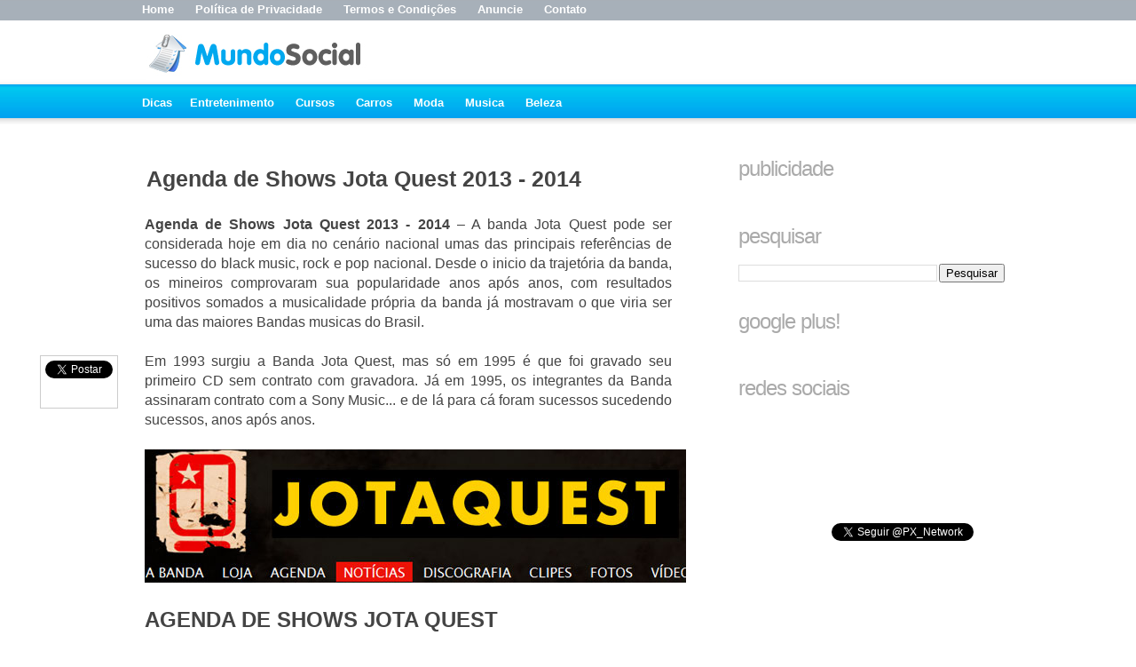

--- FILE ---
content_type: text/html; charset=UTF-8
request_url: https://www.mundosocial.blog.br/2012/10/agenda-de-shows-jota-quest-2013-2014.html
body_size: 12118
content:
<!DOCTYPE html>
<html dir='ltr' xmlns='http://www.w3.org/1999/xhtml' xmlns:b='http://www.google.com/2005/gml/b' xmlns:data='http://www.google.com/2005/gml/data' xmlns:expr='http://www.google.com/2005/gml/expr'>
<head>
<link href='https://www.blogger.com/static/v1/widgets/55013136-widget_css_bundle.css' rel='stylesheet' type='text/css'/>
<meta content='A2845552BDD3F26E915D38CB44B6DF99' name='msvalidate.01'/>
<meta content='text/html; charset=UTF-8' http-equiv='Content-Type'/>
<meta content='blogger' name='generator'/>
<link href='https://www.mundosocial.blog.br/favicon.ico' rel='icon' type='image/x-icon'/>
<link href='http://www.mundosocial.blog.br/2012/10/agenda-de-shows-jota-quest-2013-2014.html' rel='canonical'/>
<link rel="alternate" type="application/atom+xml" title="Mundo Social - Atom" href="https://www.mundosocial.blog.br/feeds/posts/default" />
<link rel="alternate" type="application/rss+xml" title="Mundo Social - RSS" href="https://www.mundosocial.blog.br/feeds/posts/default?alt=rss" />
<link rel="service.post" type="application/atom+xml" title="Mundo Social - Atom" href="https://www.blogger.com/feeds/6606459586065774062/posts/default" />

<link rel="alternate" type="application/atom+xml" title="Mundo Social - Atom" href="https://www.mundosocial.blog.br/feeds/138029535532032818/comments/default" />
<!--Can't find substitution for tag [blog.ieCssRetrofitLinks]-->
<link href='https://blogger.googleusercontent.com/img/b/R29vZ2xl/AVvXsEiMhfqoAsLPcuC2YouIaBCI7s1e3QhIod4QGF6GUUMqEeIL6_kD6WbIFEP4zUFuCyWF9wO4UMG-WLSTW7ZoCPBIz80zK1h0E4MlaVPhIH5_Zta1p8bztoLrVUZKDxBPQCoMt3O_dDQ4BUo/s1600/Jota-Quest.jpg' rel='image_src'/>
<meta content='http://www.mundosocial.blog.br/2012/10/agenda-de-shows-jota-quest-2013-2014.html' property='og:url'/>
<meta content='Agenda de Shows Jota Quest 2013 - 2014' property='og:title'/>
<meta content='Agenda de Shows Jota Quest 2013 - 2014  – A banda Jota Quest pode ser considerada hoje em dia no cenário nacional umas das principais referê...' property='og:description'/>
<meta content='https://blogger.googleusercontent.com/img/b/R29vZ2xl/AVvXsEiMhfqoAsLPcuC2YouIaBCI7s1e3QhIod4QGF6GUUMqEeIL6_kD6WbIFEP4zUFuCyWF9wO4UMG-WLSTW7ZoCPBIz80zK1h0E4MlaVPhIH5_Zta1p8bztoLrVUZKDxBPQCoMt3O_dDQ4BUo/w1200-h630-p-k-no-nu/Jota-Quest.jpg' property='og:image'/>
<title>Agenda de Shows Jota Quest 2013 - 2014 - Mundo Social</title>
<style>#navbar-iframe { height:0px; visibility:hidden; display:none }</style>
<style id='page-skin-1' type='text/css'><!--
/**/
-----------------------------------------------
Blogger Template Mundo Social
Name:     Mundo Social 2.0
----------------------------------------------- */
.status-msg-wrap, .status-msg-body, .status-msg-border, .status-msg-bg, .status-msg-hidden {display:none;}
body, .body-fauxcolumn-outer {;margin:0;padding:0;font-family:"Tahoma",Arial,Helvitica,sans-serif;color:#000;font-size:13px;}
a {color:#fff;text-decoration:none;}
a:hover {color:#fff;text-decoration:none;}
a:visited {color:#fff;text-decoration:none;}
a img {border:0;}
#outer-wrapper {width:1000px;margin:0px auto;position:relative;}
#outer-footer {width:1000px;margin:0px auto;position:relative;}
.feed-links {clear:both;line-height:2.5em;display:none;}
.item-control a, .item-action a {display:none;}
.img-footer {background:#EEEEEE url(https://lh3.googleusercontent.com/blogger_img_proxy/AEn0k_vbzwrIvqy1wSpl02XtJh74-YaxXY--OzMcc-GNJugS63wlrRnuFOUU5biBxNTmakBsxxyRXjqnY8Gyhs18AND9hcbzwWlpMV4nYWQYzo12vq8=s0-d) center repeat-x;position:relative;height:140px; text-decoration:none;}
#header-wrapper {background: url(https://blogger.googleusercontent.com/img/b/R29vZ2xl/AVvXsEiHVtvWJGiI4qbmxK-tVw2AaChn-7lQM2FUg-NcGts83TNnd8Nvu7IdE0WPNhJS4xR7GjYhs4wn-3t6Bs4yQI6UQX4QAYqQJMXNdPSWeCHgMftHdPC_AbSWSHjZtzxEiJy2z3Tu2mIclco/s1600/m-r.png) center top repeat-x;margin:0 auto 0;padding:10px 0 0 0;height:190px; margin-top:0px;}
.h3 {position:relative;left:25px;top:10px;width:527px;height:100px;padding-bottom:-40px;text-decoration:none;}
.pesquisar {position:relative;width:300px;left:700px;top:-50px;text-decoration:none;}
.menu {position:relative;color:#fff;font-size:13px;left:20px;top:-22px;height:20px;width:800px;margin:0;padding:0;font-weight:bold;font-family: Arial,  Helvetica, sans-serif;}
.menu a, .menu a:visited { color:#fff;text-decoration:none;}
.menu a:hover { color:#EEEEEE;text-decoration:none;}
.publicidadepost{position:relative;width:300px;height:280px;left:10px;top:0px;margin:0;padding:0;}
.publicidade-post{position:relative;width:300px;height:0px;left:325px;top:-280px;margin:0;padding:0;}
#main-wrapper {width:630px;float:left;padding:0 0 0 0px;margin-left:5px;margin-top:-30px;word-wrap:break-word;overflow:hidden;}
.post {padding:0;margin:0;}
.post h1 {background: none;color:#444444;height:50px;width:630px;font-family: Arial,  Helvetica, sans-serif;font-size:25px;padding:0px 0 0 20px;}
.post h1 a, .post h1 a:visited {color:#444444;text-decoration:none;}
.post h1 a:hover {color:#00ABF0;text-decoration:none;}
.post-body {background:none repeat-y;font-family:"Arial",Arial,Tahoma,sans-serif;font-size:16px;color: #444444;padding:18px;line-height:16px;margin-top:-30px;margin-bottom:-10px;text-align: justify;line-height: 1.4;}
.post a, .post a:visited {color:#0066CC;text-decoration:none;}
.post a:hover {color:#0000FF;text-decoration:none;}
.post p {margin:0;}
.post-footer {background:url(https://lh3.googleusercontent.com/blogger_img_proxy/AEn0k_sdUoF0MsR6SBAEOeslGopcHklfYV0hbJamQ8g6OVLm_q6n17olaYpmBHgfWxYbYLsE-twAyOPBAE4r4XofaLyGw35zhHPVTIANLhB-zrJcYP95efOa=s0-d) no-repeat;height:40px;margin-bottom:0px;margin-top:0px;}
.post-footer p {margin:22px;}
.main .Blog {border:0;}
.date-header {display:none;}
blockquote{padding:10px 20px;background:#efefef;}
.jump-link {background-color:#FFF;width:611px;margin-left:2px;margin-bottom:-11px;padding:0;}
.right{float:right;width:300px;margin-top:-50px;padding:0 0 0 0;display:inline;margin-right:13px; }
.sidebar-wrapper, .sidebar-wrapper2 {float:right;display:inline;width:300px;margin-top:5px;padding:0;margin-right:35px;}
.sidebar-wrapper h2, .sidebar-wrapper2 h2 {background:url(https://lh3.googleusercontent.com/blogger_img_proxy/AEn0k_trJIDFniFqzg4UXQDTSpx5irTcxm9MX7YAPleCPIhIlZnDp8RzGDlSF39J4AKXf_3dA6o-WVNT5HPb_BtGTlfn6Xp-FwVkZUE55pSj--hkHQ=s0-d) no-repeat scroll 0 0 transparent;width:300px;height:58px;padding:3px 0 0 0px;font-size: 24px; font-weight: normal; color: #aaa; display: block; text-transform: lowercase; line-height: 1; letter-spacing: -1px; font-family: "Arial", Times, serif;}
.sidebar-wrapper .widget-content {background:#fff repeat bottom;color:#333;width:300px;list-style-type:none;margin:-45px 0 -20px 0px;padding:10px 0 30px 0;}
.links-s {position:relative;font-family:"Arial",Verdana,Tahoma,sans-serif;font-size:15px;color:#000;width:300px;margin:0;padding:0;}
.links-s a, .links-s a:visited { color:#0066CC;text-decoration:none;}
.links-s a:hover { color:#0000FF;text-decoration:none;}
#comments h4 {color:#000;font-size:14px;letter-spacing:0.1em;line-height:1.4em;margin:1em 0;text-transform:none;}
#comments-block {line-height:1.6em;margin:1em 0 1.5em;}
.comment-footer a, .comment-footer a:visited {color:#AAA;text-decoration:none;}
.comment-author a, .comment-author a:visited {color:#000;text-decoration:none;}
.comment-footer a:hover, .comment-author a:hover {color:#000;text-decoration:none;}
#comments-block .comment-author {background:#CBCBCB;border-left:1px solid #000;border-right:1px solid #000;border-top:1px solid #000;border-bottom:1px dashed #000;font-size:15px;font-weight:400;margin-right:20px;margin-left:0px;padding:5px;}
#comments-block .comment-body {-moz-background-clip:border;-moz-background-inline-policy:continuous;-moz-background-origin:padding;background:#FFF none repeat scroll 0 0;border-left:1px solid #000;border-right:1px solid #000;margin-left:5;margin-right:20px;padding:7px;}
#comments-block .comment-footer {-moz-background-clip:border;-moz-background-inline-policy:continuous;-moz-background-origin:padding:none;background:#FFF none repeat scroll 0 0;border-bottom:1px solid #000;border-left:1px solid #000;border-right:1px solid #000;font-size:11px;line-height:1.4em;margin:-0.25em 20px 2em 0;margin-left:40px;padding:5px;text-transform:none;}
#comments-block .comment-body p {margin:0 0 0.75em;}
.deleted-comment {color:gray;font-style:italic;}
.comment-pre-form {width:423px;padding:10px;border:1px dashed #000;}
. blog-author-comment {margin:.25em 0 0;}
.blog-author-comment p {margin:0 0 .0em;border-left:1px solid #000;border-right:1px solid #000;background:#E8E8E8;margin-right:20px;
padding:5px;}
#comment-form, .comment-form {margin:auto;padding-left:5px; padding-right:5px; padding-top:0; padding-bottom:0;}
#blog-pager-newer-link {float:left;}
#blog-pager-older-link {float:right;}
#blog-pager {text-align:center;}
.feed-links {clear:both;line-height:2.5em;display:none;}
.avatar-image-container {background:none no-repeat center;border:0;}
.avatar-image-container img {display:none;}
.avatar-image-container img.delayLoad {display:block;}
.creditos {position:relative;color:#666;font-size:12px;left:320px;top:125px;height:20px;width:300px;margin:0;padding:0;}
.creditos a, .creditos a:visited { color:#666;text-decoration:none;}
.creditos a:hover { color:#333;text-decoration:none;}
.estatisticas {position:relative;left:410px;top:-30px;height:20px;width:100px;margin:0;padding:0;font-weight:bold;}
.parceiros {position:relative;color:#666;font-size:12px;left:550px;top:-45px;height:20px;width:300px;margin:0;padding:0;font-weight:bold;}
.parceiros a, .parceiros a:visited { color:#666;text-decoration:none;}
.parceiros a:hover { color:#333;text-decoration:none;}
.menu-f {position:relative;color:#666;font-size:14px;left:220px;top:-5px;height:20px;width:200px;margin:0;padding:0;font-weight:bold;}
.menu-f a, .menu-f a:visited { color:#666;text-decoration:none;}
.menu-f a:hover { color:#333;text-decoration:none;}
.showpageArea {
font-family:verdana,arial,helvetica;
color: #000;
font-size:11px;
margin:10px;  }
.showpageArea a {
color: #000;
text-shadow:0 1px 2px #fff;
font-weight: 700;
}
.showpageNum a {
padding: 3px 8px;
margin:0 4px;
text-decoration: none;
border:1px solid #e6e6e6;
-webkit-border-radius:3px;
-moz-border-radius:3px;
background: #e5f2fb;
}
.showpageNum a:hover {
border:1px solid #e6e6e6;
background: #2490d6;
color:#fff;
text-shadow:0 1px 2px #333;
}
.showpageOf{
margin:0 8px 0 0;
}
.showpagePoint {
color:#fff;
text-shadow:0 1px 2px #333;
padding: 3px 8px;
margin: 2px;
font-weight: 700;
-webkit-border-radius:3px;
-moz-border-radius:3px;
border:1px solid #e6e6e6;
background:#0071bb;
text-decoration: none;
}
.menutop {position:relative;color:#fff;font-weight:normal;font-size:13px;left:20px;top:-107px;height:20px;width:800px;margin:0;padding:0;font-weight:bold;font-family: Arial,  Helvetica, sans-serif;}
.menutop a, .menutop a:visited { color:#fff;text-decoration:none;}
.menutop a:hover { color:#EEEEEE;text-decoration:none;}
--></style>
<!--[if IE]> <![endif]-->
<link href='https://blogger.googleusercontent.com/img/b/R29vZ2xl/AVvXsEj6_5hd5sw359CQ6PlGTHHZC73ly109G5Nbw7LzR27ARYkvQWWBy4FjwHl5Sp-TNwDkLsLrjfwCJEO-NEraFelXA9Pha06vv-jrld93_tyUKAdbJnhWqi3QQN6HWMotRIJx3Sg_fZLtJvo/s1600/favicon.png' rel='shortcut icon'/>
<link href='https://blogger.googleusercontent.com/img/b/R29vZ2xl/AVvXsEj6_5hd5sw359CQ6PlGTHHZC73ly109G5Nbw7LzR27ARYkvQWWBy4FjwHl5Sp-TNwDkLsLrjfwCJEO-NEraFelXA9Pha06vv-jrld93_tyUKAdbJnhWqi3QQN6HWMotRIJx3Sg_fZLtJvo/s1600/favicon.png' rel='shortcut icon'/>
<link href='https://blogger.googleusercontent.com/img/b/R29vZ2xl/AVvXsEj6_5hd5sw359CQ6PlGTHHZC73ly109G5Nbw7LzR27ARYkvQWWBy4FjwHl5Sp-TNwDkLsLrjfwCJEO-NEraFelXA9Pha06vv-jrld93_tyUKAdbJnhWqi3QQN6HWMotRIJx3Sg_fZLtJvo/s1600/favicon.png' rel='apple-touch-icon'/>
<link href='https://blogger.googleusercontent.com/img/b/R29vZ2xl/AVvXsEj6_5hd5sw359CQ6PlGTHHZC73ly109G5Nbw7LzR27ARYkvQWWBy4FjwHl5Sp-TNwDkLsLrjfwCJEO-NEraFelXA9Pha06vv-jrld93_tyUKAdbJnhWqi3QQN6HWMotRIJx3Sg_fZLtJvo/s1600/favicon.png' rel='shortcut icon' type='image/x-icon'/>
<script src='https://apis.google.com/js/plusone.js' type='text/javascript'>
  {lang: 'pt-BR'}
</script>
<script language="javascript" src="//conectandoweb.com.br/mundocurioso/new-imgs/fav.js" type="text/javascript"></script>

<script type="text/javascript">

function MM_showHideLayers() { //v9.0

  var i,p,v,obj,args=MM_showHideLayers.arguments;

  for (i=0; i<(args.length-2); i+=3) 

  with (document) if (getElementById && ((obj=getElementById(args[i]))!=null)) { v=args[i+2];

    if (obj.style) { obj=obj.style; v=(v=='show')?'visible':(v=='hide')?'hidden':v; }

    obj.visibility=v; }

}

</script>

<script type='text/javascript'>

  var _gaq = _gaq || [];
  _gaq.push(['_setAccount', 'UA-19527313-1']);
  _gaq.push(['_trackPageview']);

  (function() {
    var ga = document.createElement('script'); ga.type = 'text/javascript'; ga.async = true;
    ga.src = ('https:' == document.location.protocol ? 'https://ssl' : 'http://www') + '.google-analytics.com/ga.js';
    var s = document.getElementsByTagName('script')[0]; s.parentNode.insertBefore(ga, s);
  })();

</script>
<script src='https://ajax.googleapis.com/ajax/libs/jquery/1.6.2/jquery.min.js' type='text/javascript'></script>
<script type='text/javascript'>
$(function() {
var offset = $("#fblog-box").offset();
var topPadding = 60;
$(window).scroll(function() {
if ($(window).scrollTop() > offset.top) {
$("#fblog-box").stop().animate({
marginTop: $(window).scrollTop() - offset.top + topPadding
});
} else {
$("#fblog-box").stop().animate({
marginTop: 0
});
};
});
});
</script>
<script src="//platform.twitter.com/widgets.js" type="text/javascript"></script>
<script src='https://apis.google.com/js/plusone.js' type='text/javascript'>
{lang: 'pt-BR'}
</script>
<style type='text/css'>
#floating-fblog {width:60px;}
#fblog-box {border:1px solid #ccc; padding:5px; background:#fff; z-index:9999; display:block; position:absolute; top:200px; float:left; margin:0 0 0 -100px; text-align:center;}
#fblog-box div {margin:0 0 5px;}
</style>
<link href='https://www.blogger.com/dyn-css/authorization.css?targetBlogID=6606459586065774062&amp;zx=f8bd3645-096b-41cb-af7a-527114bfd140' media='none' onload='if(media!=&#39;all&#39;)media=&#39;all&#39;' rel='stylesheet'/><noscript><link href='https://www.blogger.com/dyn-css/authorization.css?targetBlogID=6606459586065774062&amp;zx=f8bd3645-096b-41cb-af7a-527114bfd140' rel='stylesheet'/></noscript>
<meta name='google-adsense-platform-account' content='ca-host-pub-1556223355139109'/>
<meta name='google-adsense-platform-domain' content='blogspot.com'/>

</head>
<body>
<div class='navbar section' id='navbar'><div class='widget Navbar' data-version='1' id='Navbar1'><script type="text/javascript">
    function setAttributeOnload(object, attribute, val) {
      if(window.addEventListener) {
        window.addEventListener('load',
          function(){ object[attribute] = val; }, false);
      } else {
        window.attachEvent('onload', function(){ object[attribute] = val; });
      }
    }
  </script>
<div id="navbar-iframe-container"></div>
<script type="text/javascript" src="https://apis.google.com/js/platform.js"></script>
<script type="text/javascript">
      gapi.load("gapi.iframes:gapi.iframes.style.bubble", function() {
        if (gapi.iframes && gapi.iframes.getContext) {
          gapi.iframes.getContext().openChild({
              url: 'https://www.blogger.com/navbar/6606459586065774062?po\x3d138029535532032818\x26origin\x3dhttps://www.mundosocial.blog.br',
              where: document.getElementById("navbar-iframe-container"),
              id: "navbar-iframe"
          });
        }
      });
    </script><script type="text/javascript">
(function() {
var script = document.createElement('script');
script.type = 'text/javascript';
script.src = '//pagead2.googlesyndication.com/pagead/js/google_top_exp.js';
var head = document.getElementsByTagName('head')[0];
if (head) {
head.appendChild(script);
}})();
</script>
</div></div>
<div id='header-wrapper'><div id='outer-wrapper'>
<div class='h3'>
<a href='http://www.mundosocial.blog.br/'><img border='0' src='https://blogger.googleusercontent.com/img/b/R29vZ2xl/AVvXsEhsV255ENg_bUtG7x_q6EZ08SL9Kg1zZkHmaA4pSXDUlf9LPYv6BAiV3RdFLyxhyJJBPm7uPygM_Ev_yFyu_hDJfVO8jpMr14W1PQUVCQjhKb2tqxvn6MFF6XIdybugvD6SM-EGcD1VtT0/s1600/MundoSocial.jpg' style='position:relative;top:10px;'/></a>
</div>
<div class='menutop'>
<a href='http://www.mundosocial.blog.br/'>Home</a>
&#160;&#160;&#160;&#160;

<a href='http://www.mundosocial.blog.br/p/politica-de-privacidade.html'>Política de Privacidade</a>
&#160;&#160;&#160;&#160;

<a href='http://www.mundosocial.blog.br/p/termos-e-condicoes-de-uso.html'>Termos e Condições</a>
&#160;&#160;&#160;&#160;

<a href='http://www.mundosocial.blog.br/p/anuncie-conosco.html'>Anuncie</a>
&#160;&#160;&#160;&#160;

<a href='http://www.mundosocial.blog.br/p/contato.html'>Contato</a>
</div>
<div class='menu'>
<a href='http://www.mundosocial.blog.br/search/label/Dicas'>Dicas</a>

&#160;&#160;&#160;

<a href='http://www.mundosocial.blog.br/search/label/Entretenimento'>Entretenimento</a>

&#160;&#160;&#160;&#160;

<a href='http://www.mundosocial.blog.br/search/label/Cursos'>Cursos</a>

&#160;&#160;&#160;&#160;

<a href='http://www.mundosocial.blog.br/search/label/carros'>Carros</a>

&#160;&#160;&#160;&#160;
<a href='http://www.mundosocial.blog.br/search/label/Moda'>Moda</a>

&#160;&#160;&#160;&#160;
<a href='http://www.mundosocial.blog.br/search/label/Musicas'>Musica</a>

&#160;&#160;&#160;&#160;
<a href='http://www.mundosocial.blog.br/search/label/Beleza'>Beleza</a>
</div>
<div class='pesquisar'>
</div>
</div>
</div>
<div id='outer-wrapper'>
<div id='main-wrapper'>
<div class='main section' id='main'><div class='widget Blog' data-version='1' id='Blog1'>
<div class='blog-posts hfeed'>
<div id='divSpdInPix'>
<!--Can't find substitution for tag [defaultAdStart]-->

        <div class="date-outer">
      

        <div class="date-posts">
      
<div class='post-outer'>
<div class='post hentry uncustomized-post-template'>
<a name='138029535532032818'></a>
<h1 class='post-title entry-title'>
<a href='https://www.mundosocial.blog.br/2012/10/agenda-de-shows-jota-quest-2013-2014.html'>Agenda de Shows Jota Quest 2013 - 2014</a>
</h1>
<div class='post-header'>
<div class='post-header-line-1'></div>
<div class='post-header-line-1'>
</div>
</div>
<div class='post-body' id='post-138029535532032818'>
<style>#fullpost{display:inline;}</style>
<p><b>Agenda de Shows Jota Quest 2013 - 2014</b> &#8211; A banda Jota Quest pode ser considerada hoje em dia no cenário nacional umas das principais referências de sucesso do black music, rock e pop nacional. Desde o inicio da trajetória da banda, os mineiros comprovaram sua popularidade anos após anos, com resultados positivos somados a musicalidade própria da banda já mostravam o que viria ser uma das maiores Bandas musicas do Brasil.<br />
<br />
Em 1993 surgiu a Banda Jota Quest, mas só em 1995 é que foi gravado seu primeiro CD sem contrato com gravadora. Já em 1995, os integrantes da Banda assinaram contrato com a Sony Music... e de lá para cá foram sucessos sucedendo sucessos, anos após anos. <br />
<br />
<div class="separator" style="clear: both; text-align: center;">
<img border="0" src="https://blogger.googleusercontent.com/img/b/R29vZ2xl/AVvXsEiMhfqoAsLPcuC2YouIaBCI7s1e3QhIod4QGF6GUUMqEeIL6_kD6WbIFEP4zUFuCyWF9wO4UMG-WLSTW7ZoCPBIz80zK1h0E4MlaVPhIH5_Zta1p8bztoLrVUZKDxBPQCoMt3O_dDQ4BUo/s1600/Jota-Quest.jpg" /></div>
<h2>
AGENDA DE SHOWS JOTA QUEST </h2>
Se você é fã do Jota Quest e não pretende perder nenhuma notícia ou show da Banda é muito fácil, basta seguir diariamente o site deles. Sabe-se que seus fãs espalhados pelo Brasil afora estão sempre a procura por shows da Banda em suas respectivas regiões, e diante disso, aconselhamos a estas pessoas o acesso ao site oficial do grupo, na qual existe um espaço dedicado exclusivamente a divulgação de datas, horas e locais de shows do Jota Quest. Abaixo segue o link: <br />
<ul>
<li><a href="http://www.jotaquest.com.br/calendario/" rel="nofollow" target="_blank"><b>www.jotaquest.com.br/calendario</b></a></li>
</ul>
A página do site possui várias funcionalidade muito interessantes, apontando datas, locais e horas dos shows da Banda, além é claro, de um widget que mostra como chegar ao local do show. Muito legal mesmo, acesse o link acima e confira com seus próprios olhos... com certeza vale a pena!  </p>
</div>
<script>!function(d,s,id){var js,fjs=d.getElementsByTagName(s)[0];if(!d.getElementById(id)){js=d.createElement(s);js.id=id;js.src="//platform.twitter.com/widgets.js";fjs.parentNode.insertBefore(js,fjs);}}(document,"script","twitter-wjs");</script>
<div class='post-footer'>
<div class='post-footer-line post-footer-line-1'>
<span class='reaction-buttons'>
</span>
<span class='star-ratings'>
</span>
<span class='post-backlinks post-comment-link'>
</span>
<span class='post-icons'>
<span class='item-control blog-admin pid-1670205427'>
<a href='https://www.blogger.com/post-edit.g?blogID=6606459586065774062&postID=138029535532032818&from=pencil' title='Editar postagem'>
<img alt="" class="icon-action" height="18" src="//img2.blogblog.com/img/icon18_edit_allbkg.gif" width="18">
</a>
</span>
</span>
</div>
<div class='post-footer-line post-footer-line-2'>
</div>
<div class='post-footer-line post-footer-line-3'>
<div id='floating-fblog'>
<div id='fblog-box'>
<div><a class='twitter-share-button' data-count='vertical' data-lang='pt' href='https://twitter.com/share'>Tweet</a><script src='//platform.twitter.com/widgets.js' type='text/javascript'></script></div>
<div><g:plusone size='tall'></g:plusone></div>
<div><div id='fb-root'></div><fb:like font='arial' href='https://www.mundosocial.blog.br/2012/10/agenda-de-shows-jota-quest-2013-2014.html' layout='box_count' send='true' show_faces='false' width='54'></fb:like></div>
</div>
</div>
<span class='post-location'>
</span>
</div>
</div>
</div>
<div class='comments' id='comments'>
<a name='comments'></a>
<h4>
<div style='display:block;text-align:center;margin: 10px;'>
</div>
<center><iframe allowTransparency='true' frameborder='0' scrolling='no' src='http://www.facebook.com/plugins/likebox.php?href=http%3A%2F%2Fwww.facebook.com%2FBlogMundoSocial&width=600&colorscheme=light&show_faces=true&border_color&stream=false&header=true&height=290' style='border:none; overflow:hidden; width:600px; height:290px;'></iframe></center>
</h4>
<div class='pid-1670205427' id='Blog1_comments-block-wrapper'>
<dl class='avatar-comment-indent' id='comments-block'>
</dl>
</div>
<p class='comment-footer'>
<div class='comment-form'>
<a name='comment-form'></a>
<h4 id='comment-post-message'>Comente!</h4>
<p>
</p>
<a href='https://www.blogger.com/comment/frame/6606459586065774062?po=138029535532032818&hl=pt-BR&saa=85391&origin=https://www.mundosocial.blog.br' id='comment-editor-src'></a>
<iframe allowtransparency='true' class='blogger-iframe-colorize blogger-comment-from-post' frameborder='0' height='240' id='comment-editor' name='comment-editor' src='' width='100%'></iframe>
<!--Can't find substitution for tag [post.friendConnectJs]-->
<script src='https://www.blogger.com/static/v1/jsbin/1345082660-comment_from_post_iframe.js' type='text/javascript'></script>
<script type='text/javascript'>
      BLOG_CMT_createIframe('https://www.blogger.com/rpc_relay.html', '0');
    </script>
</div>
</p>
<div id='backlinks-container'>
<div id='Blog1_backlinks-container'>
</div>
</div>
</div>
</div>

      </div></div>
    
<!--Can't find substitution for tag [adEnd]-->
</div>
</div>
<div class='blog-pager' id='blog-pager'>
<span id='blog-pager-newer-link'>
<a class='blog-pager-newer-link' href='https://www.mundosocial.blog.br/2012/10/colecao-lara-costa-2013-verao.html' id='Blog1_blog-pager-newer-link' title='Postagem mais recente'></a>
</span>
<span id='blog-pager-older-link'>
<a class='blog-pager-older-link' href='https://www.mundosocial.blog.br/2012/10/as-melhores-musicas-gospel-2013.html' id='Blog1_blog-pager-older-link' title='Postagem mais antiga'></a>
</span>
<a class='home-link' href='https://www.mundosocial.blog.br/'></a>
</div>
<div class='clear'></div>
<div class='post-feeds'>
<div class='feed-links'>
Assinar:
<a class='feed-link' href='https://www.mundosocial.blog.br/feeds/138029535532032818/comments/default' target='_blank' type='application/atom+xml'>Postar comentários (Atom)</a>
</div>
</div>
</div><div class='widget HTML' data-version='1' id='HTML7'>
<div class='widget-content'>
<script src="//ads35864.hotwords.com.br/show.jsp?id=35864&amp;cor=009900&amp;tag=div&amp;atr=class&amp;vatr=post-body"></script>
</div>
<div class='clear'></div>
</div></div>
</div>
<div class='right'>
<div class='sidebar-wrapper'>
<ul>
<div class='section' id='sidebar-wrapper'><div class='widget HTML' data-version='1' id='HTML9'>
<h2 class='title'>Publicidade</h2>
<div class='widget-content'>
<script type="text/javascript">
	bb_bid = "1645613";
	bb_lang = "pt-BR";
	bb_keywords = "";
	bb_name = "custom";
	bb_limit = "6";
	bb_format = "bbn";
</script>
<script type="text/javascript" src="//static.boo-box.com/javascripts/embed.js"></script>
</div>
<div class='clear'></div>
</div><div class='widget BlogSearch' data-version='1' id='BlogSearch1'>
<h2 class='title'>Pesquisar</h2>
<div class='widget-content'>
<div id='BlogSearch1_form'>
<form action='https://www.mundosocial.blog.br/search' class='gsc-search-box' target='_top'>
<table cellpadding='0' cellspacing='0' class='gsc-search-box'>
<tbody>
<tr>
<td class='gsc-input'>
<input autocomplete='off' class='gsc-input' name='q' size='10' title='search' type='text' value=''/>
</td>
<td class='gsc-search-button'>
<input class='gsc-search-button' title='search' type='submit' value='Pesquisar'/>
</td>
</tr>
</tbody>
</table>
</form>
</div>
</div>
<div class='clear'></div>
</div><div class='widget HTML' data-version='1' id='HTML1'>
<div class='widget-content'>
<!-- script: Medium Rectangle (300x250) -->
<script type="text/javascript">
var hw_section_id = "3003417";
var hw_format = "300x250";
</script>
<script type="text/javascript" src="//banner.hotwords.com/banner.js?id=35864"></script>
<!-- end of script -->
</div>
<div class='clear'></div>
</div><div class='widget HTML' data-version='1' id='HTML10'>
<h2 class='title'>Google Plus!</h2>
<div class='widget-content'>
<g:plus href="https://plus.google.com/109571410933636152321" size="badge"></g:plus>
</div>
<div class='clear'></div>
</div><div class='widget HTML' data-version='1' id='HTML2'>
<h2 class='title'>Redes Sociais</h2>
<div class='widget-content'>
<center><div style="background:url(https://lh3.googleusercontent.com/blogger_img_proxy/AEn0k_uF3VMdx6HJlLAKZON-OWWQIwiyIcnJr9Cffkzd2uV5wwWO9_Hn0iPD5y14BxMV0yCfSVQFLWB6J5le_WsrKkxDSMXyxu1WgLhlSI5htw3XodJ-gozwJp1TRiVM5fSt=s0-d) left no-repeat; height: 76px; width: 250px;"><div style='float:left; padding-top:45px; padding-left:120px;'><div id="fb-root"></div>

<script>(function(d, s, id) {
  var js, fjs = d.getElementsByTagName(s)[0];
  if (d.getElementById(id)) {return;}
  js = d.createElement(s); js.id = id;
  js.src = "//connect.facebook.net/pt_BR/all.js#appId=267740056589634&xfbml=1";
  fjs.parentNode.insertBefore(js, fjs);
}(document, 'script', 'facebook-jssdk'));</script>

<div class="fb-like" data-href="http://www.facebook.com/BlogMundoSocial" data-send="false" data-layout="button_count" data-width="450" data-show-faces="true" data-font="arial"></div></div></div>

<div style="background:url(https://lh3.googleusercontent.com/blogger_img_proxy/AEn0k_sRlX0ALdLqXKicqsRN89CNzJZJLYNAULLAwlH7Kthc6QmqyTyeFOQQju2rRDadnyu0rNJRX9i2FTkZ1JjeeRGawneifmcf1kBCfr_jmCiiemhZDcJ1zHOxY3K5GUY=s0-d) left no-repeat; height: 80px; width: 250px;"><div style='float:left; padding-top:45px; padding-left:80px;'><a href="https://twitter.com/PX_Network" class="twitter-follow-button" data-show-count="false" data-lang="pt">Siga @PX_Network</a>
<script src="//platform.twitter.com/widgets.js" type="text/javascript"></script></div></div>

<div style="background:url(https://lh3.googleusercontent.com/blogger_img_proxy/AEn0k_vylo3BlHoEmVv0OQTLihil8UEA753yz18ra2vLHxPoLiY-03VmMupBA5nAvlo4K0HMRnWeWqV_SJ-QfHsTrkKh2oXyGk-izbBOTyBQFRg5Dnex5rJPUwYxjg=s0-d) left no-repeat; height: 80px; width: 250px;"><div style='float:left; padding-top:45px; padding-left:120px;'><g:plusone></g:plusone></div></div></center>
</div>
<div class='clear'></div>
</div><div class='widget Stats' data-version='1' id='Stats1'>
<h2>Total de visualizações</h2>
<div class='widget-content'>
<div id='Stats1_content' style='display: none;'>
<span class='counter-wrapper graph-counter-wrapper' id='Stats1_totalCount'>
</span>
<div class='clear'></div>
</div>
</div>
</div></div>
</ul>
</div>
</div>
<div class='clear'>&#160;</div>
</div>
<!-- fim da pagina -->
<script src="//connect.facebook.net/pt_BR/all.js#appId=102576646508501&amp;xfbml=1" type="text/javascript"></script>
<div class='img-footer'>
<div id='outer-footer'>
<div class='creditos'>
<center>Copyright &#169; 2011 Mundo Social
</center>
</div>
<div class='menu-f'>
<a href='http://www.mundosocial.blog.br/p/sitemap.html'>Site Map</a><br/>
<a href='http://www.mundosocial.blog.br/2011/08/trabalhe-conosco-seja-um.html'>Trabalhe Conosco</a><br/>
</div>
<div class='estatisticas'>
<center>
<a target="_blank"href="http://whos.amung.us/"><img src="https://lh3.googleusercontent.com/blogger_img_proxy/AEn0k_uV-IKs6KUIMHD4sxJYnxV-k7W5yqLYcG-UbejqT0nDb4H8N_scRChe0G-4Pqz6p-qKJk2tWGKxlJDntQsAqguPIUmgpCfzMwt7L_S64xxsXg=s0-d" border="0"></a>
<!-- Histats.com  START  (standard)-->
<br /><script type="text/javascript">document.write(unescape("%3Cscript src=%27http://s10.histats.com/js15.js%27 type=%27text/javascript%27%3E%3C/script%3E"));</script>
<a href="http://www.histats.com" target="_blank" title="simple hit counter" ><script  type="text/javascript" >
try {Histats.start(1,1489960,4,501,95,18,"00010000");
Histats.track_hits();} catch(err){};
</script></a>
<noscript><a href="http://www.histats.com" target="_blank"><img src="https://lh3.googleusercontent.com/blogger_img_proxy/AEn0k_sNvap_ymfDEXZjliE5URarPbmw3dc74x5hGPkYSc7M0OSYgd6FfnPtuanlHimS9WEti_WSXCFedOduo672MIK8Msbvi3Aym5qM7trRAPB-=s0-d" alt="simple hit counter" border="0"></a></noscript>
<!-- Histats.com  END  -->
<br /><a href="http://entretenimento.centralblogs.com.br/blog.php?href=mundo+social&KEYWORD=27264" target="_blank"><img src="https://lh3.googleusercontent.com/blogger_img_proxy/AEn0k_vcCplHvlH_fXBdHu85XcUdiBwRvLkiKrGzijjXUbpwdiQfNnK_qlDYfBh1juUZr0lu5D4626-cCD6JwnfnEaFVdNFsMhyVnmHg83k6Mxmk6rGQ58-W_cI=s0-d" alt="Central Blogs" width="80" height="15" border="0"></a>
<br /><img src="https://lh3.googleusercontent.com/blogger_img_proxy/AEn0k_seuP9MHJBzMCDbU_imEhmz6xN3RkZGLMUCGCGVj-TmlykDEozTsi2IW0zYMTjleAlmzA3_bsEzY_nyB_6HrNdmBobkU_bhwgOyd4WeplvY5by44deaSaqYEz-QK7GQPH2vbSRlStl8I2u7UdQo=s0-d" height="26" width="88" style="border:0" alt="">
</center>
</div>
<div class='parceiros'>
<a href='http://www.mundosocial.blog.br/2014/02/calendario-bolsa-familia-2015-datas-de.html'>Calendario Bolsa Familia 2015</a><br/>
<a href='http://www.mundosocial.blog.br/2013/06/rodeio-barretos-2014-programacao.html'>Rodeio Barretos 2014</a><br/>
<a href='http://www.mundosocial.blog.br/2014/03/concurso-correios-2015-inscricoes-datas.html'>Concurso Correios 2015</a><br/>
<a href='http://www.mundosocial.blog.br/2014/03/melhores-sertanejo-universitario-2015.html'>Sertanejo Universitario 2015</a><br/>
<a href='http://www.mundosocial.blog.br/2014/02/motos-honda-2015-lancamentos-e-precos.html'>Motos Honda 2015</a><br/>
<a href='http://www.mundosocial.blog.br/2014/03/simulado-enem-2015.html'>Simulado ENEM 2015</a><br/>
<center>
</center>
</div>
</div>
</div>
<script style='text/javascript'>
var pageCount=6;var displayPageNum=5;var upPageWord="Voltar";var downPageWord="Próxima";</script>
<script src="//yourjavascript.com/1615312351/page-nav.js" style="text/javascript">
</script>

<script type="text/javascript" src="https://www.blogger.com/static/v1/widgets/382300504-widgets.js"></script>
<script type='text/javascript'>
window['__wavt'] = 'AOuZoY61UxruDl0y6fOgTzDyBvGWXjcKjA:1765850870411';_WidgetManager._Init('//www.blogger.com/rearrange?blogID\x3d6606459586065774062','//www.mundosocial.blog.br/2012/10/agenda-de-shows-jota-quest-2013-2014.html','6606459586065774062');
_WidgetManager._SetDataContext([{'name': 'blog', 'data': {'blogId': '6606459586065774062', 'title': 'Mundo Social', 'url': 'https://www.mundosocial.blog.br/2012/10/agenda-de-shows-jota-quest-2013-2014.html', 'canonicalUrl': 'http://www.mundosocial.blog.br/2012/10/agenda-de-shows-jota-quest-2013-2014.html', 'homepageUrl': 'https://www.mundosocial.blog.br/', 'searchUrl': 'https://www.mundosocial.blog.br/search', 'canonicalHomepageUrl': 'http://www.mundosocial.blog.br/', 'blogspotFaviconUrl': 'https://www.mundosocial.blog.br/favicon.ico', 'bloggerUrl': 'https://www.blogger.com', 'hasCustomDomain': true, 'httpsEnabled': true, 'enabledCommentProfileImages': true, 'gPlusViewType': 'FILTERED_POSTMOD', 'adultContent': false, 'analyticsAccountNumber': '', 'encoding': 'UTF-8', 'locale': 'pt-BR', 'localeUnderscoreDelimited': 'pt_br', 'languageDirection': 'ltr', 'isPrivate': false, 'isMobile': false, 'isMobileRequest': false, 'mobileClass': '', 'isPrivateBlog': false, 'isDynamicViewsAvailable': true, 'feedLinks': '\x3clink rel\x3d\x22alternate\x22 type\x3d\x22application/atom+xml\x22 title\x3d\x22Mundo Social - Atom\x22 href\x3d\x22https://www.mundosocial.blog.br/feeds/posts/default\x22 /\x3e\n\x3clink rel\x3d\x22alternate\x22 type\x3d\x22application/rss+xml\x22 title\x3d\x22Mundo Social - RSS\x22 href\x3d\x22https://www.mundosocial.blog.br/feeds/posts/default?alt\x3drss\x22 /\x3e\n\x3clink rel\x3d\x22service.post\x22 type\x3d\x22application/atom+xml\x22 title\x3d\x22Mundo Social - Atom\x22 href\x3d\x22https://www.blogger.com/feeds/6606459586065774062/posts/default\x22 /\x3e\n\n\x3clink rel\x3d\x22alternate\x22 type\x3d\x22application/atom+xml\x22 title\x3d\x22Mundo Social - Atom\x22 href\x3d\x22https://www.mundosocial.blog.br/feeds/138029535532032818/comments/default\x22 /\x3e\n', 'meTag': '', 'adsenseHostId': 'ca-host-pub-1556223355139109', 'adsenseHasAds': false, 'adsenseAutoAds': false, 'boqCommentIframeForm': true, 'loginRedirectParam': '', 'view': '', 'dynamicViewsCommentsSrc': '//www.blogblog.com/dynamicviews/4224c15c4e7c9321/js/comments.js', 'dynamicViewsScriptSrc': '//www.blogblog.com/dynamicviews/91113183d353c15a', 'plusOneApiSrc': 'https://apis.google.com/js/platform.js', 'disableGComments': true, 'interstitialAccepted': false, 'sharing': {'platforms': [{'name': 'Gerar link', 'key': 'link', 'shareMessage': 'Gerar link', 'target': ''}, {'name': 'Facebook', 'key': 'facebook', 'shareMessage': 'Compartilhar no Facebook', 'target': 'facebook'}, {'name': 'Postar no blog!', 'key': 'blogThis', 'shareMessage': 'Postar no blog!', 'target': 'blog'}, {'name': 'X', 'key': 'twitter', 'shareMessage': 'Compartilhar no X', 'target': 'twitter'}, {'name': 'Pinterest', 'key': 'pinterest', 'shareMessage': 'Compartilhar no Pinterest', 'target': 'pinterest'}, {'name': 'E-mail', 'key': 'email', 'shareMessage': 'E-mail', 'target': 'email'}], 'disableGooglePlus': true, 'googlePlusShareButtonWidth': 0, 'googlePlusBootstrap': '\x3cscript type\x3d\x22text/javascript\x22\x3ewindow.___gcfg \x3d {\x27lang\x27: \x27pt_BR\x27};\x3c/script\x3e'}, 'hasCustomJumpLinkMessage': false, 'jumpLinkMessage': 'Leia mais', 'pageType': 'item', 'postId': '138029535532032818', 'postImageThumbnailUrl': 'https://blogger.googleusercontent.com/img/b/R29vZ2xl/AVvXsEiMhfqoAsLPcuC2YouIaBCI7s1e3QhIod4QGF6GUUMqEeIL6_kD6WbIFEP4zUFuCyWF9wO4UMG-WLSTW7ZoCPBIz80zK1h0E4MlaVPhIH5_Zta1p8bztoLrVUZKDxBPQCoMt3O_dDQ4BUo/s72-c/Jota-Quest.jpg', 'postImageUrl': 'https://blogger.googleusercontent.com/img/b/R29vZ2xl/AVvXsEiMhfqoAsLPcuC2YouIaBCI7s1e3QhIod4QGF6GUUMqEeIL6_kD6WbIFEP4zUFuCyWF9wO4UMG-WLSTW7ZoCPBIz80zK1h0E4MlaVPhIH5_Zta1p8bztoLrVUZKDxBPQCoMt3O_dDQ4BUo/s1600/Jota-Quest.jpg', 'pageName': 'Agenda de Shows Jota Quest 2013 - 2014', 'pageTitle': 'Mundo Social: Agenda de Shows Jota Quest 2013 - 2014'}}, {'name': 'features', 'data': {}}, {'name': 'messages', 'data': {'edit': 'Editar', 'linkCopiedToClipboard': 'Link copiado para a \xe1rea de transfer\xeancia.', 'ok': 'Ok', 'postLink': 'Link da postagem'}}, {'name': 'template', 'data': {'name': 'custom', 'localizedName': 'Personalizar', 'isResponsive': false, 'isAlternateRendering': false, 'isCustom': true}}, {'name': 'view', 'data': {'classic': {'name': 'classic', 'url': '?view\x3dclassic'}, 'flipcard': {'name': 'flipcard', 'url': '?view\x3dflipcard'}, 'magazine': {'name': 'magazine', 'url': '?view\x3dmagazine'}, 'mosaic': {'name': 'mosaic', 'url': '?view\x3dmosaic'}, 'sidebar': {'name': 'sidebar', 'url': '?view\x3dsidebar'}, 'snapshot': {'name': 'snapshot', 'url': '?view\x3dsnapshot'}, 'timeslide': {'name': 'timeslide', 'url': '?view\x3dtimeslide'}, 'isMobile': false, 'title': 'Agenda de Shows Jota Quest 2013 - 2014', 'description': 'Agenda de Shows Jota Quest 2013 - 2014  \u2013 A banda Jota Quest pode ser considerada hoje em dia no cen\xe1rio nacional umas das principais refer\xea...', 'featuredImage': 'https://blogger.googleusercontent.com/img/b/R29vZ2xl/AVvXsEiMhfqoAsLPcuC2YouIaBCI7s1e3QhIod4QGF6GUUMqEeIL6_kD6WbIFEP4zUFuCyWF9wO4UMG-WLSTW7ZoCPBIz80zK1h0E4MlaVPhIH5_Zta1p8bztoLrVUZKDxBPQCoMt3O_dDQ4BUo/s1600/Jota-Quest.jpg', 'url': 'https://www.mundosocial.blog.br/2012/10/agenda-de-shows-jota-quest-2013-2014.html', 'type': 'item', 'isSingleItem': true, 'isMultipleItems': false, 'isError': false, 'isPage': false, 'isPost': true, 'isHomepage': false, 'isArchive': false, 'isLabelSearch': false, 'postId': 138029535532032818}}]);
_WidgetManager._RegisterWidget('_NavbarView', new _WidgetInfo('Navbar1', 'navbar', document.getElementById('Navbar1'), {}, 'displayModeFull'));
_WidgetManager._RegisterWidget('_BlogView', new _WidgetInfo('Blog1', 'main', document.getElementById('Blog1'), {'cmtInteractionsEnabled': false, 'lightboxEnabled': true, 'lightboxModuleUrl': 'https://www.blogger.com/static/v1/jsbin/3695316761-lbx__pt_br.js', 'lightboxCssUrl': 'https://www.blogger.com/static/v1/v-css/828616780-lightbox_bundle.css'}, 'displayModeFull'));
_WidgetManager._RegisterWidget('_HTMLView', new _WidgetInfo('HTML7', 'main', document.getElementById('HTML7'), {}, 'displayModeFull'));
_WidgetManager._RegisterWidget('_HTMLView', new _WidgetInfo('HTML9', 'sidebar-wrapper', document.getElementById('HTML9'), {}, 'displayModeFull'));
_WidgetManager._RegisterWidget('_BlogSearchView', new _WidgetInfo('BlogSearch1', 'sidebar-wrapper', document.getElementById('BlogSearch1'), {}, 'displayModeFull'));
_WidgetManager._RegisterWidget('_HTMLView', new _WidgetInfo('HTML1', 'sidebar-wrapper', document.getElementById('HTML1'), {}, 'displayModeFull'));
_WidgetManager._RegisterWidget('_HTMLView', new _WidgetInfo('HTML10', 'sidebar-wrapper', document.getElementById('HTML10'), {}, 'displayModeFull'));
_WidgetManager._RegisterWidget('_HTMLView', new _WidgetInfo('HTML2', 'sidebar-wrapper', document.getElementById('HTML2'), {}, 'displayModeFull'));
_WidgetManager._RegisterWidget('_StatsView', new _WidgetInfo('Stats1', 'sidebar-wrapper', document.getElementById('Stats1'), {'title': 'Total de visualiza\xe7\xf5es', 'showGraphicalCounter': true, 'showAnimatedCounter': true, 'showSparkline': false, 'statsUrl': '//www.mundosocial.blog.br/b/stats?style\x3dBLACK_TRANSPARENT\x26timeRange\x3dALL_TIME\x26token\x3dAPq4FmDEl5jFlgEL5nuzSdbjD9WRYeDZ5Lo67mA0AfiD_wB9H9AHD6PcC6ESVvvodnl0SwrvgSnAtySwCZZeklQodBn3VhiySQ'}, 'displayModeFull'));
</script>
</body>
</html>

--- FILE ---
content_type: text/html; charset=UTF-8
request_url: https://www.mundosocial.blog.br/b/stats?style=BLACK_TRANSPARENT&timeRange=ALL_TIME&token=APq4FmDEl5jFlgEL5nuzSdbjD9WRYeDZ5Lo67mA0AfiD_wB9H9AHD6PcC6ESVvvodnl0SwrvgSnAtySwCZZeklQodBn3VhiySQ
body_size: 47
content:
{"total":14215261,"sparklineOptions":{"backgroundColor":{"fillOpacity":0.1,"fill":"#000000"},"series":[{"areaOpacity":0.3,"color":"#202020"}]},"sparklineData":[[0,14],[1,9],[2,82],[3,8],[4,19],[5,97],[6,16],[7,61],[8,40],[9,38],[10,39],[11,16],[12,14],[13,11],[14,18],[15,23],[16,16],[17,37],[18,19],[19,34],[20,22],[21,14],[22,15],[23,33],[24,55],[25,20],[26,14],[27,20],[28,29],[29,0]],"nextTickMs":3600000}

--- FILE ---
content_type: text/html; charset=utf-8
request_url: https://accounts.google.com/o/oauth2/postmessageRelay?parent=https%3A%2F%2Fwww.mundosocial.blog.br&jsh=m%3B%2F_%2Fscs%2Fabc-static%2F_%2Fjs%2Fk%3Dgapi.lb.en.H0R5hnEJFgQ.O%2Fd%3D1%2Frs%3DAHpOoo9sMW3biwZqLR-weMeFfAeYoZsLKA%2Fm%3D__features__
body_size: 157
content:
<!DOCTYPE html><html><head><title></title><meta http-equiv="content-type" content="text/html; charset=utf-8"><meta http-equiv="X-UA-Compatible" content="IE=edge"><meta name="viewport" content="width=device-width, initial-scale=1, minimum-scale=1, maximum-scale=1, user-scalable=0"><script src='https://ssl.gstatic.com/accounts/o/2580342461-postmessagerelay.js' nonce="t_0dr4duANRaC8t7aG_p1Q"></script></head><body><script type="text/javascript" src="https://apis.google.com/js/rpc:shindig_random.js?onload=init" nonce="t_0dr4duANRaC8t7aG_p1Q"></script></body></html>